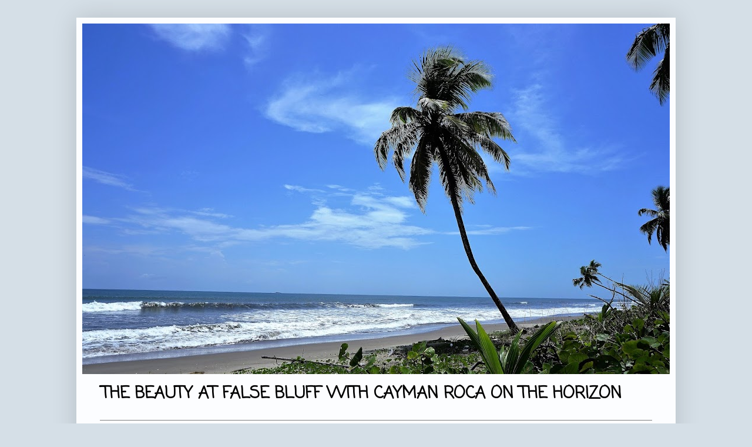

--- FILE ---
content_type: text/html; charset=UTF-8
request_url: https://www.blogger.com/video.g?token=AD6v5dx-nN8SBEcTZEumM7jwIyO9Zm1TvD3caCa5_B1iIXHFa8ZAeBrYQceftl-uOpZISN01h1zI74QncTaVNzLrmDj_PXRAlpU2bSbZR2YdXGGpM1av2BOaqC8qikCUw7j9ECvw5ViL
body_size: 586
content:
<!DOCTYPE HTML PUBLIC "-//W3C//DTD HTML 4.01//EN" "http://www.w3.org/TR/html4/strict.dtd"><html dir="ltr"><head><style type="text/css">
        body,
        .main,
        #videocontainer,
        .thumbnail-holder,
        .play-button {
          background: black;
          height: 100vh;
          margin: 0;
          overflow: hidden;
          position: absolute;
          width: 100%;
        }

        #videocontainer.type-BLOGGER_UPLOADED .thumbnail-holder {
          background-size: contain;
        }

        .thumbnail-holder {
          background-repeat: no-repeat;
          background-position: center;
          z-index: 10;
        }

        .play-button {
          background: url('https://www.gstatic.com/images/icons/material/system/1x/play_arrow_white_48dp.png') rgba(0,0,0,0.1) no-repeat center;
          cursor: pointer;
          display: block;
          z-index: 20;
        }
      </style>
<script type="text/javascript">
        var VIDEO_CONFIG = {"thumbnail":"https://i9.ytimg.com/vi_blogger/R47a_LKtcwY/1.jpg?sqp=CKuPwssGGPDEAfqGspsBBgjAAhC0AQ&rs=AMzJL3kWPV19v2DGYjyiykdhEJsbbcFBiA","iframe_id":"BLOGGER-video-478edafcb2ad7306-16956","allow_resize":false,"streams":[{"play_url":"https://rr4---sn-vgqsrnzz.googlevideo.com/videoplayback?expire=1769011243&ei=q4dwaZTKFIqCls8PxfCVuAg&ip=3.148.220.141&id=478edafcb2ad7306&itag=18&source=blogger&xpc=Egho7Zf3LnoBAQ%3D%3D&cps=0&met=1768982443,&mh=Is&mm=31&mn=sn-vgqsrnzz&ms=au&mv=u&mvi=4&pl=24&rms=au,au&susc=bl&eaua=J4u3jgVranU&mime=video/mp4&vprv=1&rqh=1&dur=5.735&lmt=1500495937031625&mt=1768982234&sparams=expire,ei,ip,id,itag,source,xpc,susc,eaua,mime,vprv,rqh,dur,lmt&sig=AJfQdSswRAIgSKYFEKbDZQUXJmXYCFV6S2C6f--Li3b96S5Qa4ikr_gCIDpLoQdbyGrardt6FTuLcUcXR855M-_LIJKUoPvlk4Yo&lsparams=cps,met,mh,mm,mn,ms,mv,mvi,pl,rms&lsig=APaTxxMwRQIhAOTMstLE1heWqrpbiDWz_zjszvFzROeAIu3_qBK4IE2LAiBCR1MfDomeb2sn_8V8_oFfYwM-Ii4Fdg5vXWKYfc918w%3D%3D","format_id":18},{"play_url":"https://rr4---sn-vgqsrnzz.googlevideo.com/videoplayback?expire=1769011243&ei=q4dwaZTKFIqCls8PxfCVuAg&ip=3.148.220.141&id=478edafcb2ad7306&itag=22&source=blogger&xpc=Egho7Zf3LnoBAQ%3D%3D&cps=0&met=1768982443,&mh=Is&mm=31&mn=sn-vgqsrnzz&ms=au&mv=u&mvi=4&pl=24&rms=au,au&susc=bl&eaua=J4u3jgVranU&mime=video/mp4&vprv=1&rqh=1&dur=5.735&lmt=1500495953694290&mt=1768982234&sparams=expire,ei,ip,id,itag,source,xpc,susc,eaua,mime,vprv,rqh,dur,lmt&sig=AJfQdSswRAIgCMgPIKxz2ASmkLKBpU10w9IgMyHTMCkT_W2Wam48s7MCIGohVsFPUWpLjqXdvqJZCCvF1_EaiGIVOBn07e80dCSa&lsparams=cps,met,mh,mm,mn,ms,mv,mvi,pl,rms&lsig=APaTxxMwRQIhAKJfUH25s_gF3lFO11QIc8a6HBxhrY7MP11DwTseXxsxAiA-Pm2cEBjBNCBrBNlcp50S382-IgNjTqWGVGZq0gVytg%3D%3D","format_id":22}]}
      </script></head>
<body><div class="main"><div id="videocontainer" class="type-BLOGGER_UPLOADED"><div class="thumbnail-holder"></div>
<div class="play-button"></div></div></div>
<script type="text/javascript" src="https://www.blogger.com/static/v1/jsbin/3245339219-video_compiled.js"></script>
</body></html>